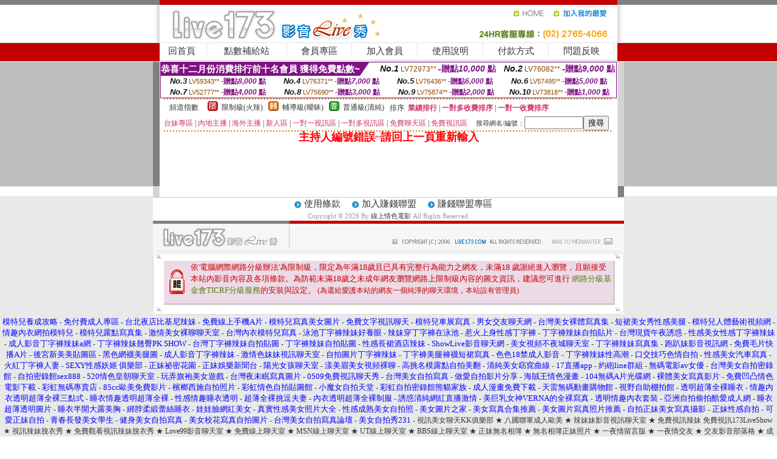

--- FILE ---
content_type: text/html; charset=Big5
request_url: http://x475.nr5o.com/?PUT=a_show&AID=216055&FID=1472932&R2=&CHANNEL=
body_size: 12925
content:
<html><head><title>線上情色電影</title><meta http-equiv=content-type content="text/html; charset=big5">
<meta name="Keywords" content="">
<meta name="description" content="">

<style type="text/css"><!--
.SS {font-size: 10px;line-height: 14px;}
.S {font-size: 11px;line-height: 16px;}
.M {font-size: 13px;line-height: 18px;}
.L {font-size: 15px;line-height: 20px;}
.LL {font-size: 17px;line-height: 22px;}
.LLL {font-size: 21px;line-height: 28px;}




body {
        font-size: 12px;
        height: 16px;
}


A:link { COLOR: #333333; TEXT-DECORATION: none }
A:active { COLOR: #333333; TEXT-DECORATION: none }
A:visited { COLOR: #333333; TEXT-DECORATION: none }
A:hover { COLOR: #CC0000; TEXT-DECORATION: underline }
.ainput { 
	font-size: 10pt;
	height: 22px;
	MARGIN-TOP: 2px;
	MARGIN-BOTTOM: 0px
}
select { 
	font-size: 9pt;
	height: 19px;
}
textarea { 
	font-size: 9pt;
	color: #666666;
}
td {
	font-size: 9pt;
	color: #333333;
	LETTER-SPACING: 0em;
	LINE-HEIGHT: 1.5em;
}
.style1 {
	color: #0074CE;
	font-family: Arial;
	font-weight: bold;
}
.style2 {
	font-family: Arial;
	font-weight: bold;
	color: #C40000;
}
.style3 {
	font-size: 12px;
	font-style: normal;
	LINE-HEIGHT: 1.6em;
	color: #C40000;
}
.style4 {
	font-size: 9pt;
	font-style: normal;
	LINE-HEIGHT: 1.6em;
	color: #E90080;
}
.style5 {
	font-size: 9pt;
	font-style: normal;
	LINE-HEIGHT: 1.6em;
	color: #FF8000;
}
.Table_f1 {
	font-size: 9pt;
	font-style: normal;
	LINE-HEIGHT: 1.5em;
	color: #E90080;
}
.Table_f2 {
	font-size: 9pt;
	font-style: normal;
	LINE-HEIGHT: 1.5em;
	color: #0074CE;
}
.Table_f3 {
	font-size: 9pt;
	font-style: normal;
	LINE-HEIGHT: 1.5em;
	color: #999999;
}
.Table_f4 {
	font-size: 9pt;
	font-style: normal;
	LINE-HEIGHT: 1.5em;
	color: #597D15;
}
.T11B_r {
	font-size: 11pt;
	font-weight: bold;
	LINE-HEIGHT: 1.6em;
	color: #C40000;
}
.T11B_b {
	font-size: 11pt;
	font-weight: bold;
	LINE-HEIGHT: 1.6em;
	color: #0066CC;
}
.T11B_b1 {
	font-size: 11pt;
	font-weight: bold;
	LINE-HEIGHT: 1.6em;
	color: #003399;
}
.t9 {
	font-size: 9pt;
	font-style: normal;
	LINE-HEIGHT: 1.5em;
	color: #0066CC;
}
.t9b {
	font-size: 10pt;
	font-style: normal;
	font-weight: bold;
	LINE-HEIGHT: 1.6em;
	font-family: Arial;
	color: #0066CC;
}

.t12b {
	font-size: 12pt;
	color: #004040;
	font-style: normal;
	font-weight: bold;
	LINE-HEIGHT: 1.6em;
	font-family: "Times New Roman", "Times", "serif";
}



--></style>
<script language="JavaScript" type="text/JavaScript">
function CHAT_GO(AID,FORMNAME){
document.form1_GO.AID.value=AID;
document.form1_GO.ROOM.value=AID;
document.form1_GO.MID.value=10000;
if(FORMNAME.uname.value=="" || FORMNAME.uname.value.indexOf("請輸入")!=-1)    {
  alert("請輸入暱稱");
  FORMNAME.uname.focus();
}else{
  var AWidth = screen.width-20;
  var AHeight = screen.height-80;
  if( document.all || document.layers ){
  utchat10000=window.open("","utchat10000","width="+AWidth+",height="+AHeight+",resizable=yes,toolbar=no,location=no,directories=no,status=no,menubar=no,copyhistory=no,top=0,left=0");
  }else{
  utchat10000=window.open("","utchat10000","width="+AWidth+",height="+AHeight+",resizable=yes,toolbar=no,location=no,directories=no,status=no,menubar=no,copyhistory=no,top=0,left=0");
  }
  document.form1_GO.uname.value=FORMNAME.uname.value;
  document.form1_GO.sex.value=FORMNAME.sex.value;
  document.form1_GO.submit();
}
}


function CHAT_GO123(AID){
  document.form1_GO.AID.value=AID;
  document.form1_GO.ROOM.value=AID;
  document.form1_GO.MID.value=10000;
  if(document.form1_GO.uname.value=="")    {
    alert("請輸入暱稱");
  }else{
    var AWidth = screen.width-20;
    var AHeight = screen.height-80;
    if( document.all || document.layers ){
    utchat10000=window.open("","utchat10000","width="+AWidth+",height="+AHeight+",resizable=yes,toolbar=no,location=no,directories=no,status=no,menubar=no,copyhistory=no,top=0,left=0");
    }else{
    utchat10000=window.open("","utchat10000","width="+AWidth+",height="+AHeight+",resizable=yes,toolbar=no,location=no,directories=no,status=no,menubar=no,copyhistory=no,top=0,left=0");
    }
    document.form1_GO.submit();
  }
}

function MM_swapImgRestore() { //v3.0
  var i,x,a=document.MM_sr; for(i=0;a&&i<a.length&&(x=a[i])&&x.oSrc;i++) x.src=x.oSrc;
}

function MM_preloadImages() { //v3.0
  var d=document; if(d.images){ if(!d.MM_p) d.MM_p=new Array();
    var i,j=d.MM_p.length,a=MM_preloadImages.arguments; for(i=0; i<a.length; i++)
    if (a[i].indexOf("#")!=0){ d.MM_p[j]=new Image; d.MM_p[j++].src=a[i];}}
}

function MM_findObj(n, d) { //v4.01
  var p,i,x;  if(!d) d=document; if((p=n.indexOf("?"))>0&&parent.frames.length) {
    d=parent.frames[n.substring(p+1)].document; n=n.substring(0,p);}
  if(!(x=d[n])&&d.all) x=d.all[n]; for (i=0;!x&&i<d.forms.length;i++) x=d.forms[i][n];
  for(i=0;!x&&d.layers&&i<d.layers.length;i++) x=MM_findObj(n,d.layers[i].document);
  if(!x && d.getElementById) x=d.getElementById(n); return x;
}

function MM_swapImage() { //v3.0
  var i,j=0,x,a=MM_swapImage.arguments; document.MM_sr=new Array; for(i=0;i<(a.length-2);i+=3)
   if ((x=MM_findObj(a[i]))!=null){document.MM_sr[j++]=x; if(!x.oSrc) x.oSrc=x.src; x.src=a[i+2];}
}
//-->
</script>


</head>
<!--body topMargin=0 marginheight=0 marginwidth=0 BACKGROUND='/images_live173/bg.gif'-->
<table width='776' border='0' align='center' cellpadding='0' cellspacing='0'><tr><td width='11' valign='top' background='images_live173/Tab_L2.gif'><img src='images_live173/Tab_L1.gif' width='11' height='325'></td><td width='754' align='center' valign='top' bgcolor='#FFFFFF'><body topMargin=0 marginheight=0 marginwidth=0 BACKGROUND='/images_live173/bg.gif'><table width='754' border='0' cellspacing='0' cellpadding='0'><tr><td height='8' bgcolor='#C40000'><img src='/images_live173//sx.gif' width='1' height='1'></td></tr>
<tr><td height='62'><table width='754' border='0' cellspacing='0' cellpadding='0'>
<tr><td width='365'><img src='/images_live173//logo.gif' width='365' height='62'></td>
<td width='389'><table width='389' border='0' cellspacing='0' cellpadding='0'>
<tr><td height='27' align='right'><a href='http://x475.nr5o.com/?FID=1472932' target='_top'><img src='/images_live173//home.gif' width='66' height='27' border='0'></a><a href="javascript:window.external.AddFavorite ('http://x475.nr5o.com/?FID=1472932','Live173影音Live秀')"><img src='/images_live173//myfavorites.gif' width='108' height='27' border='0'></a></td></tr><tr><td height='35' align='right'><img src='/images_live173//tel.gif' width='389' height='35'></td></tr></table></td></tr></table></td></tr></table><table width='754' border='0' cellspacing='0' cellpadding='0'><tr>
<td height='1' bgcolor='#E1E1E1'><img src='images_live173/sx.gif' width='1' height='1'></td></tr>
<tr><td height='27' valign='top' bgcolor='#FFFFFF'><table width='754' height='27' border='0' cellpadding='0' cellspacing='0' CLASS=L><tr align='center'><td CLASS=L><a href='./?FID=1472932'>回首頁</A></td><td width='11'  CLASS=L><img src='images_live173/menuline.gif' width='11' height='27'></td><td CLASS=L><a href='/PAY1/?UID=&FID=1472932' TARGET='_blank'>點數補給站</A></td><td width='11'  CLASS=L><img src='images_live173/menuline.gif' width='11' height='27'></td><td CLASS=L><a href='./?PUT=up&FID=1472932' target='_top'>會員專區</span></A></td><td width='11'  CLASS=L><img src='images_live173/menuline.gif' width='11' height='27'></td><td CLASS=L><a href='./?PUT=up_reg&s=0&FID=1472932' target='_top'>加入會員</span></A></td><td width='11'><img src='images_live173/menuline.gif' width='11' height='27'></td><td  CLASS=L><a href='./?PUT=faq&FID=1472932'>使用說明</span></A></td><td width='11'><img src='images_live173/menuline.gif' width='11' height='27'></td><td  CLASS=L><a href='./?PUT=pay_doc1&FID=1472932'>付款方式</span></A></td><td width='11'><img src='images_live173/menuline.gif' width='11' height='27'></td><td  CLASS=L><a href='./?PUT=mailbox&FID=1472932'>問題反映</A></td><td width='11'><img src='images_live173/menuline.gif' width='11' height='27'></td><td  CLASS=L></td></tr></table></td></tr></table><table width='754' border='0' cellspacing='0' cellpadding='0'><tr><td height='4' bgcolor='#E9E9E9'><img src='images_live173/sx.gif' width='1' height='1'></td></tr></table><table border='0' cellspacing='0' cellpadding='0' ALIGN='CENTER' bgcolor='#FFFFFF' width='750'><tr><td><div style="margin:0 auto;width: 750px;border:1px solid #7f1184; font-family:Helvetica, Arial, 微軟正黑體 ,sans-serif;font-size: 12px; background-color: #ffffff">
 <table border="0" cellpadding="0" cellspacing="0" width="100%">
        <tr>
          <td align="left" valign="top">
            <table border="0" cellpadding="0" cellspacing="0" height="22">
              <tr>
                <td bgcolor="#7f1184"><b style="color:#FFFFFF;font-size:15px"> 恭喜十二月份消費排行前十名會員 獲得免費點數~</b></td>
                <td width="15">
                  <div style="border-style: solid;border-width: 22px 15px 0 0;border-color: #7e1184 transparent transparent transparent;"></div>
                </td>
              </tr>
            </table>
          </td>
          <td align="left">
            <b style="color:#111111;font-size:14px"><em>No.1</em></b>&nbsp;<span style="color:#8c4600;font-size:12px">LV72973**</span>
            <b style="color:#7f1184;font-size:14px"> -贈點<em>10,000</em> 點</b>
          </td>
          <td align="center" width="25%">
            <b style="color:#111111;font-size:14px"><em>No.2</em></b>&nbsp;<span style="color:#8c4600;font-size:12px">LV76082**</span>
            <b style="color:#7f1184;font-size:14px"> -贈點<em>9,000</em> 點</b>
          </td>
        </tr>
      </table>
      <table border="0" cellpadding="0" cellspacing="0" width="100%">
        <tr>
          <td align="center" width="25%">
            <b style="color:#111111;font-size:13px"><em>No.3</em></b>&nbsp;<span style="color:#8c4600;font-size:11px">LV59343**</span>
            <b style="color:#7f1184;font-size:12px"> -贈點<em>8,000</em> 點</b>
          </td>
          <td align="center" width="25%">
            <b style="color:#111111;font-size:13px"><em>No.4</em></b>&nbsp;<span style="color:#8c4600;font-size:11px">LV76371**</span>
            <b style="color:#7f1184;font-size:12px"> -贈點<em>7,000</em> 點</b>
          </td>
          <td align="center" width="25%">
            <b style="color:#111111;font-size:13px"><em>No.5</em></b>&nbsp;<span style="color:#8c4600;font-size:11px">LV76436**</span>
            <b style="color:#7f1184;font-size:12px"> -贈點<em>6,000</em> 點</b>
          </td>
          <td align="center">
            <b style="color:#111111;font-size:13px"><em>No.6</em></b>&nbsp;<span style="color:#8c4600;font-size:11px">LV57495**</span>
            <b style="color:#7f1184;font-size:12px"> -贈點<em>5,000</em> 點</b>
          </td>
        </tr>
      </table>
      <table border="0" cellpadding="0" cellspacing="0" width="100%">
        <tr>
          <td align="center" width="25%">
            <b style="color:#111111;font-size:13px"><em>No.7</em></b>&nbsp;<span style="color:#8c4600;font-size:11px">LV52777**</span>
            <b style="color:#7f1184;font-size:12px"> -贈點<em>4,000</em> 點</b>
          </td>
          <td align="center" width="25%">
            <b style="color:#111111;font-size:13px"><em>No.8</em></b>&nbsp;<span style="color:#8c4600;font-size:11px">LV75690**</span>
            <b style="color:#7f1184;font-size:12px"> -贈點<em>3,000</em> 點</b>
          </td>
          <td align="center" width="25%">
            <b style="color:#111111;font-size:13px"><em>No.9</em></b>&nbsp;<span style="color:#8c4600;font-size:11px">LV75874**</span>
            <b style="color:#7f1184;font-size:12px"> -贈點<em>2,000</em> 點</b>
          </td>
          <td align="center" width="25%">
            <b style="color:#111111;font-size:13px"><em>No.10</em></b>&nbsp;<span style="color:#8c4600;font-size:11px">LV73818**</span>
            <b style="color:#7f1184;font-size:12px"> -贈點<em>1,000</em> 點</b>
          </td>
        </tr>
      </table>
    </div>
</td></tr></table><table width='740' height='25' border='0' cellpadding='0' cellspacing='0' bgcolor='#FFFFFF' ALIGN=CENTER CLASS=S><tr> <td height='2' background='img/dot.gif'><img src='img/dot.gif' width='5' height='2'></td></tr><tr><td><table border='0' cellpadding='0' cellspacing='3' CLASS='M'><tr><td>&nbsp;&nbsp;頻道指數&nbsp;&nbsp;</TD><TD CLASS='M'>&nbsp;&nbsp;<A HREF='./index.phtml?PUT=A_SORT&SORT=R41&FID=1472932'><img src='/images/slevel1.gif' width='17' height='16' BORDER='0' TITLE='節目等級為限制級適合年齡滿21歲之成人進入'></A></TD><TD>&nbsp;<A HREF='./index.phtml?PUT=A_SORT&SORT=R41&FID=1472932'>限制級(火辣)</A></TD><TD>&nbsp;&nbsp;<A HREF='./index.phtml?PUT=A_SORT&SORT=R42&FID=1472932'><img src='/images/slevel2.gif' width='17' height='16' BORDER='0' TITLE='節目等級為輔導級適合年齡滿18歲之成人進入'></A></TD><TD>&nbsp;<A HREF='./index.phtml?PUT=A_SORT&SORT=R42&FID=1472932'>輔導級(曖昧)</A></TD><TD>&nbsp;&nbsp;<A HREF='./index.phtml?PUT=A_SORT&SORT=R40&FID=1472932'><img src='/images/slevel0.gif' width='17' height='16' BORDER='0' TITLE='節目等級為普通級適合所有年齡層進入'></A></TD><TD>&nbsp;<A HREF='./index.phtml?PUT=A_SORT&SORT=R40&FID=1472932'>普通級(清純)</A></TD><TD><table width='100%' height='20' border='0' cellpadding='0' cellspacing='0' CLASS='S'><tr><td valign='bottom'>&nbsp;&nbsp;排序&nbsp;&nbsp;<strong><a href='./index.phtml?PUT=A_SORT&SORT=N&ON=&FID=1472932'><font color='#CC3366'>業績排行</font></a></strong>&nbsp;|&nbsp;<strong><a href='./index.phtml?PUT=A_SORT&SORT=R6&FID=1472932'><font color='#CC3366'>一對多收費排序</font></a></strong>&nbsp;|&nbsp;<strong><a href='./index.phtml?PUT=A_SORT&SORT=R7&FID=1472932'><font color='#CC3366'>一對一收費排序</font></a></strong></font></div></td></tr></table></td></tr></table><table width='100%' height='20' border='0' cellpadding='0' cellspacing='0'><tr><td><a href='./index.phtml?PUT=A_SORT&SORT=TW&FID=1472932'><font color='#CC3366'>台妹專區</font></a>&nbsp;|&nbsp;<a href='./index.phtml?PUT=A_SORT&SORT=CN&FID=1472932'><font color='#CC3366'>內地主播</font></a>&nbsp;|&nbsp;<a href='./index.phtml?PUT=A_SORT&SORT=GLOBAL&FID=1472932'><font color='#CC3366'>海外主播</font></a>&nbsp;|&nbsp;<a href='./index.phtml?PUT=A_SORT&SORT=NEW&FID=1472932'><font color='#CC3366'>新人區</font></a></strong>&nbsp;|&nbsp;<a href='./index.phtml?PUT=A_SORT&SORT=R52&FID=1472932'><font color='#CC3366'>一對一視訊區</font></a></strong>&nbsp;|&nbsp;<a href='./index.phtml?PUT=A_SORT&SORT=R54&FID=1472932'><font color='#CC3366'>一對多視訊區</font></a></strong>&nbsp;|&nbsp;<a href='./index.phtml?PUT=A_SORT&SORT=R51&FID=1472932'><font color='#CC3366'>免費聊天區</font></a></strong>&nbsp;|&nbsp;<a href='./index.phtml?PUT=A_SORT&SORT=R53&FID=1472932'><font color='#CC3366'>免費視訊區</font></a></strong></font></div></TD><TD><table border='0' cellspacing='0' bgcolor='#FFFFFF' cellpadding='0'><form name='SEARCHFORM123' action='./index.phtml' align=center method=POST><input type=hidden name='PUT' value='a_show'><input type=hidden name='FID' value='1472932'><TR><TD class='S'>搜尋網名/編號：<input type='text' name='KEY_STR' size='10' VALUE=''><input type='SUBMIT' value='搜尋' name='B2'></td></tr></FORM></table></TD></tr></table><tr> <td height='2' background='img/dot.gif'><img src='img/dot.gif' width='5' height='2'></td></tr></td></tr></table><table width='750' border='0' cellspacing='0' cellpadding='0' ALIGN=CENTER BGCOLOR='#FFFFFF'><TR><TD><CENTER>
<SCRIPT language='JavaScript'>
function CHECK_SEARCH_KEY(FORMNAME){
  var error;
  if (FORMNAME.KEY_STR.value.length<2){
    alert('您輸入的搜尋字串必需多於 2 字元!!');
    FORMNAME.KEY_STR.focus();
    return false;
  }
  return true;
}
</SCRIPT>
<FONT COLOR='RED'><H2>主持人編號錯誤~請回上一頁重新輸入</H2></FONT></td></tr></table></td><td width='11' valign='top' background='images_live173/Tab_R2.gif'><img src='images_live173/Tab_R1.gif' width='11' height='325'></td></tr></table><table width='776' border='0' align='center' cellpadding='0' cellspacing='0' CLASS='M'>
<tr><td height='1' bgcolor='#CDCDCD'><img src='/images_live173/sx.gif' width='1' height='1'></td>
</tr><tr><td height='25' align='center' bgcolor='#FFFFFF'>　<img src='/images_live173/icon_01.gif' width='20' height='20' align='absmiddle'><a href='./?PUT=tos&FID=1472932'><FONT CLASS='L'>使用條款</A>　<img src='/images_live173/icon_01.gif' width='20' height='20' align='absmiddle'><A href='./?PUT=aweb_reg&FID=1472932'>加入賺錢聯盟</A>　<img src='/images_live173/icon_01.gif' width='20' height='20' align='absmiddle'><A href='./?PUT=aweb_logon&FID=1472932'>賺錢聯盟專區</A></FONT>
<BR>
<FONT COLOR=999999 CLASS=S>
Copyright &copy; 2026 By <a href='http://x475.nr5o.com'>線上情色電影</a> All Rights Reserved.</FONT>
</td></tr>
<tr><td height='50' bgcolor='#F6F6F6'><table width='776' height='50' border='0' cellpadding='0' cellspacing='0'>
<tr><td width='225'><img src='/images_live173/bottom_logo.gif' width='225' height='50'></td>
<td width='551' align='right' background='/images_live173/bottom_bg.gif'><table height='35' border='0' cellpadding='0' cellspacing='0'>
<tr><td width='268' valign='bottom'><img src='/images_live173/bottom_copy.gif' width='268' height='16'></td>
<td width='122' valign='bottom'><img src='/images_live173/bottom_mail.gif' width='122' height='16' border='0'></td></tr>
</table></td></tr></table>
</td></tr></table>
<table width='776' border='0' align='center' cellpadding='0' cellspacing='0'><tr>
<td><img src='/secure/18-01.gif' width='18' height='16'></td>
<td background='/secure/18-01a.gif'><img src='/secure/18-01a.gif' width='18' height='16'></td>
<td><img src='/secure/18-02.gif' width='18' height='16'></td></tr>
<tr><td background='/secure/18-02b.gif'>&nbsp;</td><td>

<TABLE cellSpacing=0 cellPadding=1 width='100%' border=0 ALIGN=CENTER><TBODY><TR align=left>
<TD width=38 height='70' align=middle bgcolor='#EDDAE7'><img src='/secure/18.gif' width='25' hspace='8' vspace='5'></TD>
<TD vAlign=top bgcolor='#EDDAE7' class=style3><font size='2'>
依'電腦網際網路分級辦法'為限制級，限定為年滿<font face='Arial, Helvetica, sans-serif'>18</font>歲且已具有完整行為能力之網友，未滿<font face='Arial, Helvetica, sans-serif'>18</font>
歲謝絕進入瀏覽，且願接受本站內影音內容及各項條款。為防範未滿<font face='Arial, Helvetica, sans-serif'>18</font>歲之未成年網友瀏覽網路上限制級內容的圖文資訊，建議您可進行
<A href='http://www.ticrf.org.tw/' target=_blank>
<FONT color=#597d15>網路分級基金會TICRF分級服務</FONT></A>的安裝與設定。</font>
(為還給愛護本站的網友一個純淨的聊天環境，本站設有管理員)
</TD>
</TR></TBODY></TABLE>

</td><td background='/secure/18-02a.gif'>&nbsp;</td></tr>
<tr><td><img src='/secure/18-03.gif' width='18' height='19'></td>
<td background='/secure/18-03a.gif'>&nbsp;</td>
<td><img src='/secure/18-04.gif' width='18' height='19'></td>
</tr></table><TABLE ALIGN='CENTER'><TR><TD><CENTER><a href=http://x701.7e3c.com/ target="_blank"><font size="2" color=#0000ff>模特兒養成攻略</font></a> -
<a href=http://x702.7e3c.com/ target="_blank"><font size="2" color=#0000ff>免付費成人專區</font></a> -
<a href=http://x703.7e3c.com/ target="_blank"><font size="2" color=#0000ff>台北夜店比基尼辣妹</font></a> -
<a href=http://x704.7e3c.com/ target="_blank"><font size="2" color=#0000ff>免費線上手機A片</font></a> -
<a href=http://x705.7e3c.com/ target="_blank"><font size="2" color=#0000ff>模特兒寫真美女圖片</font></a> -
<a href=http://x706.7e3c.com/ target="_blank"><font size="2" color=#0000ff>免費文字視訊聊天</font></a> -
<a href=http://x707.7e3c.com/ target="_blank"><font size="2" color=#0000ff>模特兒車展寫真</font></a> -
<a href=http://x708.7e3c.com/ target="_blank"><font size="2" color=#0000ff>男女交友聊天網</font></a> -
<a href=http://x709.7e3c.com/ target="_blank"><font size="2" color=#0000ff>台灣美女裸體寫真集</font></a> -
<a href=http://x710.7e3c.com/ target="_blank"><font size="2" color=#0000ff>短裙美女秀性感美腿</font></a> -
<a href=http://x711.7e3c.com/ target="_blank"><font size="2" color=#0000ff>模特兒人體藝術視頻網</font></a> -
<a href=http://x712.7e3c.com/ target="_blank"><font size="2" color=#0000ff>情趣內衣網拍模特兒</font></a> -
<a href=http://x713.7e3c.com/ target="_blank"><font size="2" color=#0000ff>模特兒露點寫真集</font></a> -
<a href=http://x714.7e3c.com/ target="_blank"><font size="2" color=#0000ff>激情美女裸聊聊天室</font></a> -
<a href=http://x715.7e3c.com/ target="_blank"><font size="2" color=#0000ff>台灣內衣模特兒寫真</font></a> -
<a href=http://x716.7e3c.com/ target="_blank"><font size="2" color=#0000ff>泳池丁字褲辣妹好養眼</font></a> -
<a href=http://x717.7e3c.com/ target="_blank"><font size="2" color=#0000ff>辣妹穿丁字褲在泳池</font></a> -
<a href=http://x718.7e3c.com/ target="_blank"><font size="2" color=#0000ff>惹火上身性感丁字褲</font></a> -
<a href=http://x719.7e3c.com/ target="_blank"><font size="2" color=#0000ff>丁字褲辣妹自拍貼片</font></a> -
<a href=http://x720.7e3c.com/ target="_blank"><font size="2" color=#0000ff>台灣現貨午夜誘惑</font></a> -
<a href=http://x721.7e3c.com/ target="_blank"><font size="2" color=#0000ff>性感美女性感丁字褲辣妹</font></a> -
<a href=http://x722.7e3c.com/ target="_blank"><font size="2" color=#0000ff>成人影音丁字褲辣妹a網</font></a> -
<a href=http://x723.7e3c.com/ target="_blank"><font size="2" color=#0000ff>丁字褲辣妹翹臀PK SHOW</font></a> -
<a href=http://x724.7e3c.com/ target="_blank"><font size="2" color=#0000ff>台灣丁字褲辣妹自拍貼圖</font></a> -
<a href=http://x725.7e3c.com/ target="_blank"><font size="2" color=#0000ff>丁字褲辣妹自拍貼圖</font></a> -
<a href=http://x726.7e3c.com/ target="_blank"><font size="2" color=#0000ff>性感長裙酒店辣妹</font></a> -
<a href=http://x727.7e3c.com/ target="_blank"><font size="2" color=#0000ff>ShowLive影音聊天網</font></a> -
<a href=http://x728.7e3c.com/ target="_blank"><font size="2" color=#0000ff>美女視頻不夜城聊天室</font></a> -
<a href=http://x729.7e3c.com/ target="_blank"><font size="2" color=#0000ff>丁字褲辣妹寫真集</font></a> -
<a href=http://x730.7e3c.com/ target="_blank"><font size="2" color=#0000ff>跑趴妹影音視訊網</font></a> -
<a href=http://x731.7e3c.com/ target="_blank"><font size="2" color=#0000ff>免費毛片快播A片</font></a> -
<a href=http://x732.7e3c.com/ target="_blank"><font size="2" color=#0000ff>後宮新美美貼圖區</font></a> -
<a href=http://x733.7e3c.com/ target="_blank"><font size="2" color=#0000ff>黑色網襪美腿圖</font></a> -
<a href=http://x734.7e3c.com/ target="_blank"><font size="2" color=#0000ff>成人影音丁字褲辣妹</font></a> -
<a href=http://x735.7e3c.com/ target="_blank"><font size="2" color=#0000ff>激情色妹妹視訊聊天室</font></a> -
<a href=http://x736.7e3c.com/ target="_blank"><font size="2" color=#0000ff>自拍圖片丁字褲辣妹</font></a> -
<a href=http://x737.7e3c.com/ target="_blank"><font size="2" color=#0000ff>丁字褲美腿褲襪短裙寫真</font></a> -
<a href=http://x738.7e3c.com/ target="_blank"><font size="2" color=#0000ff>色色18禁成人影音</font></a> -
<a href=http://x739.7e3c.com/ target="_blank"><font size="2" color=#0000ff>丁字褲辣妹性高潮</font></a> -
<a href=http://x740.7e3c.com/ target="_blank"><font size="2" color=#0000ff>口交技巧色情自拍</font></a> -
<a href=http://x741.7e3c.com/ target="_blank"><font size="2" color=#0000ff>性感美女汽車寫真</font></a> -
<a href=http://x742.7e3c.com/ target="_blank"><font size="2" color=#0000ff>火紅丁字褲人妻</font></a> -
<a href=http://x743.7e3c.com/ target="_blank"><font size="2" color=#0000ff>SEXY性感妖姬 俱樂部</font></a> -
<a href=http://x744.7e3c.com/ target="_blank"><font size="2" color=#0000ff>正妹祕密花園</font></a> -
<a href=http://x745.7e3c.com/ target="_blank"><font size="2" color=#0000ff>正妹娛樂新聞台</font></a> -
<a href=http://x746.7e3c.com/ target="_blank"><font size="2" color=#0000ff>陽光女孩聊天室</font></a> -
<a href=http://x747.7e3c.com/ target="_blank"><font size="2" color=#0000ff>漾美眉美女視頻裸聊</font></a> -
<a href=http://x748.7e3c.com/ target="_blank"><font size="2" color=#0000ff>高挑名模露點自拍美翻</font></a> -
<a href=http://x749.7e3c.com/ target="_blank"><font size="2" color=#0000ff>清純美女窈窕曲線</font></a> -
<a href=http://x750.7e3c.com/ target="_blank"><font size="2" color=#0000ff>17直播app</font></a> -
<a href=http://x751.7e3c.com/ target="_blank"><font size="2" color=#0000ff>約砲line群組</font></a> -
<a href=http://x752.7e3c.com/ target="_blank"><font size="2" color=#0000ff>無碼電影av女優</font></a> -
<a href=http://x753.7e3c.com/ target="_blank"><font size="2" color=#0000ff>台灣美女自拍密錄館</font></a> -
<a href=http://x754.7e3c.com/ target="_blank"><font size="2" color=#0000ff>自拍密錄館sex888</font></a> -
<a href=http://x755.7e3c.com/ target="_blank"><font size="2" color=#0000ff>520情色皇朝聊天室</font></a> -
<a href=http://x756.7e3c.com/ target="_blank"><font size="2" color=#0000ff>玩弄旗袍美女遊戲</font></a> -
<a href=http://x757.7e3c.com/ target="_blank"><font size="2" color=#0000ff>台灣夜未眠寫真圖片</font></a> -
<a href=http://x758.7e3c.com/ target="_blank"><font size="2" color=#0000ff>0509免費視訊聊天秀</font></a> -
<a href=http://x759.7e3c.com/ target="_blank"><font size="2" color=#0000ff>台灣美女自拍寫真</font></a> -
<a href=http://x760.7e3c.com/ target="_blank"><font size="2" color=#0000ff>做愛自拍影片分享</font></a> -
<a href=http://x761.7e3c.com/ target="_blank"><font size="2" color=#0000ff>海賊王情色漫畫</font></a> -
<a href=http://x762.7e3c.com/ target="_blank"><font size="2" color=#0000ff>104無碼A片光碟網</font></a> -
<a href=http://x763.7e3c.com/ target="_blank"><font size="2" color=#0000ff>裸體美女寫真影片</font></a> -
<a href=http://x764.7e3c.com/ target="_blank"><font size="2" color=#0000ff>免費凹凸情色電影下載</font></a> -
<a href=http://x765.7e3c.com/ target="_blank"><font size="2" color=#0000ff>彩虹無碼專賣店</font></a> -
<a href=http://x766.7e3c.com/ target="_blank"><font size="2" color=#0000ff>85cc歐美免費影片</font></a> -
<a href=http://x767.7e3c.com/ target="_blank"><font size="2" color=#0000ff>檳榔西施自拍照片</font></a> -
<a href=http://x768.7e3c.com/ target="_blank"><font size="2" color=#0000ff>彩虹情色自拍貼圖館</font></a> -
<a href=http://x769.7e3c.com/ target="_blank"><font size="2" color=#0000ff>小魔女自拍天堂</font></a> -
<a href=http://x770.7e3c.com/ target="_blank"><font size="2" color=#0000ff>彩虹自拍密錄館熊貓家族</font></a> -
<a href=http://x771.7e3c.com/ target="_blank"><font size="2" color=#0000ff>成人漫畫免費下載</font></a> -
<a href=http://x772.7e3c.com/ target="_blank"><font size="2" color=#0000ff>天雷無碼動畫購物館</font></a> -
<a href=http://x773.7e3c.com/ target="_blank"><font size="2" color=#0000ff>視野自助棚拍館</font></a> -
<a href=http://x774.7e3c.com/ target="_blank"><font size="2" color=#0000ff>透明超薄全裸睡衣</font></a> -
<a href=http://x775.7e3c.com/ target="_blank"><font size="2" color=#0000ff>情趣內衣透明超薄全裸三點式</font></a> -
<a href=http://x776.7e3c.com/ target="_blank"><font size="2" color=#0000ff>睡衣情趣透明超薄全裸</font></a> -
<a href=http://x777.7e3c.com/ target="_blank"><font size="2" color=#0000ff>性感情趣睡衣透明</font></a> -
<a href=http://x778.7e3c.com/ target="_blank"><font size="2" color=#0000ff>超薄全裸挑逗夫妻</font></a> -
<a href=http://x779.7e3c.com/ target="_blank"><font size="2" color=#0000ff>內衣透明超薄全裸制服</font></a> -
<a href=http://x780.7e3c.com/ target="_blank"><font size="2" color=#0000ff>誘惑清純網紅直播激情</font></a> -
<a href=http://x781.7e3c.com/ target="_blank"><font size="2" color=#0000ff>美巨乳女神VERNA的全裸寫真</font></a> -
<a href=http://x782.7e3c.com/ target="_blank"><font size="2" color=#0000ff>透明情趣內衣套裝</font></a> -
<a href=http://x783.7e3c.com/ target="_blank"><font size="2" color=#0000ff>亞洲自拍偷拍酷愛成人網</font></a> -
<a href=http://x784.7e3c.com/ target="_blank"><font size="2" color=#0000ff>睡衣超薄透明圖片</font></a> -
<a href=http://x785.7e3c.com/ target="_blank"><font size="2" color=#0000ff>睡衣半開大露美胸</font></a> -
<a href=http://x786.7e3c.com/ target="_blank"><font size="2" color=#0000ff>綁脖柔緞蕾絲睡衣</font></a> -
<a href=http://x787.7e3c.com/ target="_blank"><font size="2" color=#0000ff>娃娃臉網紅美女</font></a> -
<a href=http://x788.7e3c.com/ target="_blank"><font size="2" color=#0000ff>真實性感美女照片大全</font></a> -
<a href=http://x789.7e3c.com/ target="_blank"><font size="2" color=#0000ff>性感成熟美女自拍照</font></a> -
<a href=http://x790.7e3c.com/ target="_blank"><font size="2" color=#0000ff>美女圖片之家</font></a> -
<a href=http://x791.7e3c.com/ target="_blank"><font size="2" color=#0000ff>美女寫真合集推薦</font></a> -
<a href=http://x792.7e3c.com/ target="_blank"><font size="2" color=#0000ff>美女圖片寫真照片推薦</font></a> -
<a href=http://x793.7e3c.com/ target="_blank"><font size="2" color=#0000ff>自拍正妹美女寫真攝影</font></a> -
<a href=http://x794.7e3c.com/ target="_blank"><font size="2" color=#0000ff>正妹性感自拍</font></a> -
<a href=http://x795.7e3c.com/ target="_blank"><font size="2" color=#0000ff>可愛正妹自拍</font></a> -
<a href=http://x796.7e3c.com/ target="_blank"><font size="2" color=#0000ff>青春長發美女學生</font></a> -
<a href=http://x797.7e3c.com/ target="_blank"><font size="2" color=#0000ff>健身美女自拍寫真</font></a> -
<a href=http://x798.7e3c.com/ target="_blank"><font size="2" color=#0000ff>美女校花寫真自拍圖片</font></a> -
<a href=http://x799.7e3c.com/ target="_blank"><font size="2" color=#0000ff>台灣美女自拍寫真論壇</font></a> -
<a href=http://x800.7e3c.com/ target="_blank"><font size="2" color=#0000ff>美女自拍秀231</font></a> -
<a href=http://x201.1id3.com/ target="_blank">視訊美女聊天KK俱樂部</a> ★ 
<a href=http://x202.1id3.com/ target="_blank">八國聯軍成人歐美</a> ★ 
<a href=http://x203.1id3.com/ target="_blank">辣妹妹影音視訊聊天室</a> ★ 
<a href=http://x204.1id3.com/ target="_blank">免費視訊辣妹</a> 
<a href=http://x205.1id3.com/ target="_blank">免費視訊173LiveShow</a> ★ 
<a href=http://x206.1id3.com/ target="_blank">視訊辣妹脫衣秀</a> ★ 
<a href=http://x207.1id3.com/ target="_blank">免費觀看視訊辣妹脫衣秀</a> ★ 
<a href=http://x208.1id3.com/ target="_blank">Love99影音聊天室</a> ★ 
<a href=http://x209.1id3.com/ target="_blank">免費線上聊天室</a> ★ 
<a href=http://x210.1id3.com/ target="_blank">MSN線上聊天室</a> ★
<a href=http://x211.1id3.com/ target="_blank">UT線上聊天室</a> ★ 
<a href=http://x212.1id3.com/ target="_blank">BBS線上聊天室</a> ★ 
<a href=http://x213.1id3.com/ target="_blank">正妹無名相簿</a> ★ 
<a href=http://x214.1id3.com/ target="_blank">無名相簿正妹照片</a> ★ 
<a href=http://x215.1id3.com/ target="_blank">一夜情留言版</a> ★ 
<a href=http://x216.1id3.com/ target="_blank">一夜情交友</a> ★ 
<a href=http://x217.1id3.com/ target="_blank">交友影音部落格</a> ★ 
<a href=http://x218.1id3.com/ target="_blank">成人影音部落格</a> ★ 
<a href=http://x219.1id3.com/ target="_blank">影音視訊部落格</a> ★ 
<a href=http://x220.1id3.com/ target="_blank">影音免費聊天室</a> ★ 
<a href=http://x221.1id3.com/ target="_blank">一夜情成人聊天室</a> ★ 
<a href=http://x222.1id3.com/ target="_blank">情色免費聊天室</a> ★ 
<a href=http://x223.1id3.com/ target="_blank">成人免費聊天室</a> ★ 
<a href=http://x224.1id3.com/ target="_blank">UT影音聊天室</a> ★ 
<a href=http://x225.1id3.com/ target="_blank">176影音聊天室</a> ★ 
<a href=http://x226.1id3.com/ target="_blank">KK影音聊天室</a> ★ 
<a href=http://x227.1id3.com/ target="_blank">S383影音聊天室</a> ★ 
<a href=http://x228.1id3.com/ target="_blank">UTHOME影音聊天室</a> ★ 
<a href=http://x229.1id3.com/ target="_blank">免費成人圖片</a> ★ 
<a href=http://x230.1id3.com/ target="_blank">熊貓成人貼片</a> ★ 
<a href=http://x231.1id3.com/ target="_blank">線上交友網</a> ★   
<a href=http://x232.1id3.com/ target="_blank">美女免費貼圖</a> ★ 
<a href=http://x233.1id3.com/ target="_blank">MSN聊天交友</a> ★ 
<a href=http://x234.1id3.com/ target="_blank">免費AV女優下載</a> ★ 
<a href=http://x235.1id3.com/ target="_blank">流行音樂試聽</a> ★ 
<a href=http://x236.1id3.com/ target="_blank">情色貼圖貼片</a> ★ 
<a href=http://x237.1id3.com/ target="_blank">AV女優情色圖片</a> ★ 
<a href=http://x238.1id3.com/ target="_blank">卡通癡電車漢短片</a> ★ 
<a href=http://x239.1id3.com/ target="_blank">金瓶梅情色小站</a> ★ 
<a href=http://x240.1id3.com/ target="_blank">真愛視訊聊天室</a> ★ 
<a href=http://x241.1id3.com/ target="_blank">免費日本成人圖片</a> ★ 
<a href=http://x242.1id3.com/ target="_blank">天馬流行音樂網</a> ★ 
<a href=http://x243.1id3.com/ target="_blank">哈啦免費視訊網</a> ★ 
<a href=http://x244.1id3.com/ target="_blank">洪爺自拍貼圖網</a> ★ 
<a href=http://x245.1id3.com/ target="_blank">UOUO成人影音聊天室</a> ★ 
<a href=http://x246.1id3.com/ target="_blank">成人交友聊天室</a> ★ 
<a href=http://x247.1id3.com/ target="_blank">裸女性器官</a> ★ 
<a href=http://x248.1id3.com/ target="_blank">小高聊天室</a> ★ 
<a href=http://x249.1id3.com/ target="_blank">免費影音聊天</a> ★ 
<a href=http://x250.1id3.com/ target="_blank">免費影音聊天室</a> ★ 
<a href=http://x251.1id3.com/ target="_blank">成人影音下載</a> ★ 
<a href=http://x252.1id3.com/ target="_blank">淫娃免費視訊聊天室</a> ★ 
<a href=http://x253.1id3.com/ target="_blank">免費影音播放軟體下載</a> ★ 
<a href=http://x254.1id3.com/ target="_blank">日本美女成人AV免費</a> ★ 
<a href=http://x255.1id3.com/ target="_blank">OL絲襪美腿圖庫</a> ★ 
<a href=http://x256.1id3.com/ target="_blank">下載免費防毒軟體</a> ★ 
<a href=http://x257.1id3.com/ target="_blank">免費中文防毒軟體</a> ★ 
<a href=http://x258.1id3.com/ target="_blank">免費線上掃毒</a> ★ 
<a href=http://x259.1id3.com/ target="_blank">中壢電音急診室</a> ★ 
<a href=http://x260.1id3.com/ target="_blank">080★6K聊天室</a> ★ 
<a href=http://x261.1id3.com/ target="_blank">視訊相親館</a> ★ 
<a href=http://x262.1id3.com/ target="_blank">東部網友聊天坊</a> ★ 
<a href=http://x263.1id3.com/ target="_blank">同志交友俱樂部</a> ★ 
<a href=http://x264.1id3.com/ target="_blank">愛情廣場聊天聯盟總站</a> ★ 
<a href=http://x265.1id3.com/ target="_blank">拉子女同志聊天室</a> ★ 
<a href=http://x266.1id3.com/ target="_blank">酷兒男同志聊天室</a> ★ 
<a href=http://x267.1id3.com/ target="_blank">柔情聊天網</a> ★ 
<a href=http://x268.1id3.com/ target="_blank">柔情聊天室</a> ★ 
<a href=http://x269.1id3.com/ target="_blank">有間遊戲網</a> ★ 
<a href=http://x270.1id3.com/ target="_blank">天馬音樂網</a> ★ 
<a href=http://x271.1id3.com/ target="_blank">真情夢工廠聊天室</a> ★ 
<a href=http://x272.1id3.com/ target="_blank">戀愛天堂聊天室</a> ★ 
<a href=http://x273.1id3.com/ target="_blank">080北部人聊天聯盟</a> ★ 
<a href=http://x274.1id3.com/ target="_blank">Kiss聊天聯盟</a> ★ 
<a href=http://x275.1id3.com/ target="_blank">線上情色電影</a> ★ 
<a href=http://x276.1id3.com/ target="_blank">080台中聊天室UT</a> ★ 
<a href=http://x277.1id3.com/ target="_blank">豆豆6K聊天室</a> ★ 
<a href=http://x278.1id3.com/ target="_blank">6K小高聊天室</a> ★ 
<a href=http://x279.1id3.com/ target="_blank">6K南台灣聊天室</a> ★ 
<a href=http://x280.1id3.com/ target="_blank">天馬080聊天室6K</a> ★ 
<a href=http://x281.1id3.com/ target="_blank">080小高聊天室</a> ★ 
<a href=http://x282.1id3.com/ target="_blank">色情影音城</a> ★ 
<a href=http://x283.1id3.com/ target="_blank">AV影片圖貼無碼</a> ★ 
<a href=http://x284.1id3.com/ target="_blank">AV女優成人貼圖區</a> ★ 
<a href=http://x285.1id3.com/ target="_blank">台灣做愛自拍</a> ★ 
<a href=http://x286.1id3.com/ target="_blank">流行音樂試聽</a> ★ 
<a href=http://x287.1id3.com/ target="_blank">網際免費資源論壇</a> ★ 
<a href=http://x288.1id3.com/ target="_blank">台灣辣妹貼圖區</a> ★ 
<a href=http://x289.1id3.com/ target="_blank">情色短片論壇</a> ★ 
<a href=http://x290.1id3.com/ target="_blank">性愛貼片區</a> ★ 
<a href=http://x291.1id3.com/ target="_blank">台灣十八情色網</a> ★ 
<a href=http://x292.1id3.com/ target="_blank">波波成人遊戲區</a> ★ 
<a href=http://x293.1id3.com/ target="_blank">愛情文藝小說</a> ★ 
<a href=http://x294.1id3.com/ target="_blank">A漫畫貼圖區</a> ★ 
<a href=http://x295.1id3.com/ target="_blank">同志情色文章</a> ★ 
<a href=http://x296.1id3.com/ target="_blank">檸檬女郎電影圖貼</a> ★ 
<a href=http://x297.1id3.com/ target="_blank">台灣Kiss美女寫真集</a> ★ 
<a href=http://x298.1id3.com/ target="_blank">免費下載成人卡通動畫</a> ★ 
<a href=http://x299.1id3.com/ target="_blank">洪爺的家情色網</a> ★
<a href=http://x300.1id3.com/ target="_blank">真愛影音聊天室</a> ★ 
<CENTER></CENTER></TD></TR></TABLE><a href=http://x3g6.com/ target=_blank>免費成人視頻</a> -
<a href=http://www.x3g6.com/ target=_blank>美女全裸視頻聊天</a> -
<a href=http://oze7.com/ target=_blank>免費視訊情色聊天網</a> -
<a href=http://www.oze7.com/ target=_blank>show live成人視訊聊天室</a> -
<a href=http://036d.com/ target=_blank>美女影音聊天室</a> -
<a href=http://www.036d.com/ target=_blank>live173影音live秀</a> -
<a href=http://4d6z.com/ target=_blank>免費視訊</a> -
<a href=http://www.4d6z.com/ target=_blank>台灣最騷的裸聊色軟體網站</a> -
<a href=http://bd8d.com/ target=_blank>真愛旅舍視訊直播</a> -
<a href=http://www.bd8d.com/ target=_blank>真愛旅舍真人唱歌視頻直播</a> -
<a href=http://2smn.com/ target=_blank>live 173影音視訊聊天室</a> -
<a href=http://www.2smn.com/ target=_blank>live173台灣辣妹影音視訊聊天室</a> -
<a href=http://fr52.com/ target=_blank>173liveshow視訊美女</a> -
<a href=http://www.fr52.com/ target=_blank>免費線上直播視訊</a> -
<a href=http://w5y2.com/ target=_blank>成人交友</a> -
<a href=http://www.w5y2.com/ target=_blank>UT視訊影音直播</a> -
<a href=http://www.x5w7.com/ target=_blank>視訊聊天交友</a> -
<a href=http://x5w7.com/ target=_blank>真人裸播的情色直播平台</a> -
<a href=http://www.6qcp.com/ target=_blank>緣定今生電話交友</a> -
<a href=http://6qcp.com/ target=_blank>能看黃播的直播平台</a> -
<a href=http://www.k8ya.com/ target=_blank>午夜激情直播間</a> -
<a href=http://k8ya.com/ target=_blank>成人的直播平台</a> -
<a href=http://www.6i89.com/ target=_blank>現場直播真人秀</a> -
<a href=http://6i89.com/ target=_blank>影音視訊聊天室免費視訊聊天室</a> -
<a href=http://www.2j2s.com / target=_blank>金瓶梅聊天室美女</a> -
<a href=http://2j2s.com / target=_blank>視訊聊天天陪您聊</a> -
<a href=http://www.7ymt.com/ target=_blank>開心交友聊天表演</a> -
<a href=http://7ymt.com/ target=_blank>約炮交友直播間平台</a> -
<a href=http://h4o4.com/ target=_blank>裸聊美女視頻</a> -
<a href=http://wwww.h4o4.com/ target=_blank>國外視頻聊天網站</a> -
<a href=http://nr5o.com/ target=_blank>台灣免費視頻</a> -
<a href=http://www.nr5o.com/ target=_blank>美女熱舞視頻</a> -
<a href=http://h77s.com/ target=_blank>視頻真人秀網站</a> -
<a href=http://www.h77s.com/ target=_blank>真人裸體視頻網站</a> -
<a href=http://36ud.com/ target=_blank>台灣美女視頻</a> -
<a href=http://www.36ud.com/ target=_blank>免費視頻聊天網</a> -
<a href=http://6cas.com/ target=_blank>免費視頻裸聊</a> -
<a href=http://www.6cas.com/ target=_blank>免費真人黃播成人直播平台</a> -
<a href=http://5aa8.com/ target=_blank>173影音live秀</a> -
<a href=http://wwww.5aa8.com/ target=_blank>UT視訊美女影音聊天室</a> -
<a href=http://e04u.com/ target=_blank>韓國美女主播真人秀</a> -
<a href=http://www.e04u.com/ target=_blank>173影音live秀</a> -
<a href=http://e08w.com/ target=_blank>影音視訊交友網聊天室</a> -
<a href=http://www.e08w.com/ target=_blank>美女主播直播間</a> -
<a href=http://e57w.com/ target=_blank>日本美女寫真影片</a> -
<a href=http://www.e57w.com/ target=_blank>視頻美女成人直播間</a> -
<a href=http://774u.com/ target=_blank>台灣辣妹視訊直播</a> -
<a href=http://www.774u.com/ target=_blank>玩美女人影音秀</a> -
<a href=http://7zav.com/ target=_blank>玩美女人影音秀</a> -
<a href=http://www.7zav.com/ target=_blank>免費視頻直播聊天網</a> -
<a href=http://8czx.com/ target=_blank>線上人間視頻直播聊天室</a> -
<a href=http://www.8czx.com/ target=_blank>免費成人視頻直播</a> -
<a href=http://c3zj.com/ target=_blank>台灣辣妹視頻直播</a> -
<a href=http://www.c3zj.com/ target=_blank>momo520金瓶梅聊天室</a> -
<a href=http://ckk4.com/ target=_blank>金瓶梅成人色情漫畫</a> -
<a href=http://www.ckk4.com/ target=_blank>成人視訊直播</a> -
<a href=http://e05z.com/ target=_blank>玩美女人視訊直播聊天室</a> -
<a href=http://www.e05z.com/ target=_blank>MeMe免費色情視訊聊天</a> -
<a href=http://e63w.com/ target=_blank>一對一免費聊天室</a> -
<a href=http://www.e63w.com/ target=_blank>辣妹影音視訊聊天網</a> -
<a href=http://xcs5.com/ target=_blank>meme104影音視訊聊天室</a> -
<a href=http://www.xcs5.com/ target=_blank>波霸美女貼圖區</a> -
<a href=http://y9m6.com/ target=_blank>live173直播手機版</a> -
<a href=http://www.y9m6.com/ target=_blank>金瓶梅聊天室美女</a> -
<a href=http://e02w.com/ target=_blank>辣妹視訊聊天室</a> -
<a href=http://www.e02w.com/ target=_blank>最黃直播平台排名</a> -
<a href=http://e3x3.com/ target=_blank>UThome影音視訊聊天室</a> -
<a href=http://www.e3x3.com/ target=_blank>台灣ut成人直播平台app</a> -
<a href=http://e71x.com/ target=_blank>視訊聊天天陪您聊</a> -
<a href=http://www.e71x.com/ target=_blank>開心交友聊天表演</a> -
<a href=http://6cas.com/ target=_blank>免費真人黃播成人直播平台</a> -
<a href=http://1811361.i349.com/ target=_blank>真人秀視頻網站</a> -
<a href=http://1811362.358pp.com/ target=_blank>真人秀視頻網站</a> - 
<a href=http://1811363.web.ioshow.com/ target=_blank>真人秀視頻網站</a> - 
<a href=http://1811364.mz42.com/ target=_blank>真人秀視頻網站</a> - 
<a href=http://1811365.love.ioshow.com/ target=_blank>真人秀視頻網站</a> - 
<a href=http://1811366.i545.com/ target=_blank>夫妻真人秀視頻聊天室</a> - 
<a href=http://1811367.room.oishow.com/ target=_blank>夫妻真人秀視頻聊天室</a> - 
<a href=http://1811368.i329.com/ target=_blank>夫妻真人秀視頻聊天室</a> - 
<a href=http://1811369.i548.com/ target=_blank>夫妻真人秀視頻聊天室</a> -
<a href=http://1811370.i390.com/ target=_blank>夫妻真人秀視頻聊天室</a> -
<a href=http://1811371.i577.com/ target=_blank>Live173美女直播聊天室</a> - 
<a href=http://1811372.live.ioshow.com/ target=_blank>Live173美女直播聊天室</a> - 
<a href=http://1811373.258tt.com/ target=_blank>Live173美女直播聊天室</a> - 
<a href=http://1811374.258ss.com/ target=_blank>Live173美女直播聊天室</a> - 
<a href=http://1811375.258pp.com/ target=_blank>Live173美女直播聊天室</a> -
<a href=http://1811376.mz47.com/ target=_blank>超正美女陪您聊</a> - 
<a href=http://1811377.iz45.com/ target=_blank>超正美女陪您聊</a> - 
<a href=http://1811378.live173.com/ target=_blank>超正美女陪您聊</a> - 
<a href=http://1811379.i375.com/ target=_blank>超正美女陪您聊</a> -
<a href=http://1811380.ud96.com/ target=_blank>超正美女陪您聊</a> -
<a href=http://1811381.hn74.com/ target=_blank>ut影音視訊聊天室</a> - 
<a href=http://1811382.i322.com/ target=_blank>ut影音視訊聊天室</a> - 
<a href=http://1811383.i549.com/ target=_blank>ut影音視訊聊天室</a> - 
<a href=http://1811384.gu74.com/ target=_blank>ut影音視訊聊天室</a> - 
<a href=http://1811385.i590.com/ target=_blank>ut影音視訊聊天室</a> - 
<a href=http://1811386.i349.com/ target=_blank>網愛視訊聊天</a> - 
<a href=http://1811387.i590.com/ target=_blank>網愛視訊聊天</a> - 
<a href=http://1811388.gu74.com/ target=_blank>網愛視訊聊天</a> - 
<a href=http://1811389.i549.com/ target=_blank>網愛視訊聊天</a> - 
<a href=http://1811390.i322.com/ target=_blank>網愛視訊聊天</a> - 
<a href=http://1811391.hn74.com/ target=_blank>ut聊天室</a> - 
<a href=http://1811392.ud96.com/ target=_blank>ut聊天室</a> - 
<a href=http://1811393.i375.com/ target=_blank>ut聊天室</a> - 
<a href=http://1811394.live173.com/ target=_blank>ut聊天室</a> - 
<a href=http://1811395.iz45.com/ target=_blank>ut聊天室</a> - 
<a href=http://1811396.mz47.com/ target=_blank>meme104影音視訊聊天室</a> - 
<a href=http://1811397.258pp.com/ target=_blank>meme104影音視訊聊天室</a> - 
<a href=http://1811398.258ss.com/ target=_blank>meme104影音視訊聊天室</a> - 
<a href=http://1811399.258tt.com/ target=_blank>meme104影音視訊聊天室</a> - 
<a href=http://1811390.live.ioshow.com/ target=_blank>meme104影音視訊聊天室</a> - 
<a href=http://1811391.i577.com/ target=_blank>173直播tg</a> - 
<a href=http://1811392.i390.com/ target=_blank>173直播tg</a> - 
<a href=http://1811393.i548.com/ target=_blank>173直播tg</a> - 
<a href=http://1811394.i329.com/ target=_blank>173直播tg</a> - 
<a href=http://1811395.room.oishow.com/ target=_blank>173直播tg</a> - 
<a href=http://1811396.i545.com/ target=_blank>17直播</a> - 
<a href=http://1811397.love.ioshow.com/ target=_blank>17直播</a> - 
<a href=http://1811398.mz42.com/ target=_blank>17直播</a> - 
<a href=http://1811399.web.ioshow.com/ target=_blank>17直播</a> - 
<a href=http://1811400.358pp.com/ target=_blank>17直播</a> -
<a href=http://1811401.358pp.com/ target=_blank>17直播app</a> - 
<a href=http://1811402.web.ioshow.com/ target=_blank>17直播app</a> - 
<a href=http://1811403.mz42.com/ target=_blank>17直播app</a> - 
<a href=http://1811404.love.ioshow.com/ target=_blank>AAA成人小說– 中文成人文學，情色小說，色情小說</a> - 
<a href=http://1811405.i545.com/ target=_blank>AAA成人小說– 中文成人文學，情色小說，色情小說</a> - 
<a href=http://1811406.room.oishow.com/ target=_blank>AAA成人小說– 中文成人文學，情色小說，色情小說</a> - 
<a href=http://1811407.i329.com/ target=_blank>超爽文學網– 爽看情色小說、色情小說、成人文學</a> - 
<a href=http://1811408.i548.com/ target=_blank>超爽文學網– 爽看情色小說、色情小說、成人文學</a> - 
<a href=http://1811409.i390.com/ target=_blank>超爽文學網– 爽看情色小說、色情小說、成人文學</a> - 
<a href=http://1811410.i577.com/ target=_blank>春色文學– 中文成人文學，色情小說，情色小說</a> - 
<a href=http://1811411.live.ioshow.com/ target=_blank>春色文學– 中文成人文學，色情小說，情色小說</a> - 
<a href=http://1811412.258tt.com/ target=_blank>春色文學– 中文成人文學，色情小說，情色小說</a> - 
<a href=http://1811413.258ss.com/ target=_blank>中文成人文學網-免費成人小說,情色文學,色情小說網站</a> - 
<a href=http://1811414.258pp.com/ target=_blank>中文成人文學網-免費成人小說,情色文學,色情小說網站</a> - 
<a href=http://1811415.mz47.com/ target=_blank>中文成人文學網-免費成人小說,情色文學,色情小說網站</a> - 
<a href=http://1811416.iz45.com/ target=_blank>風月文學網– 成人小說情色文學</a> - 
<a href=http://1811417.live173.com/ target=_blank>風月文學網– 成人小說情色文學</a> - 
<a href=http://1811418.i375.com/ target=_blank>風月文學網– 成人小說情色文學</a> - 
<a href=http://1811419.ud96.com/ target=_blank>3H淫書- 色情文學– 中文情色小說，成人小說，色情小說網</a> - 
<a href=http://1811420.hn74.com/ target=_blank>3H淫書- 色情文學– 中文情色小說，成人小說，色情小說網</a> - 
<a href=http://1811421.i590.com/ target=_blank>3H淫書- 色情文學– 中文情色小說，成人小說，色情小說網</a> - 
<a href=http://1811422.i349.com/ target=_blank>飛機文學– 色情小說、情色文學、成人小說</a> - 
<a href=http://1811423.i590.com/ target=_blank>飛機文學– 色情小說、情色文學、成人小說</a> - 
<a href=http://1811424.gu74.com/ target=_blank>飛機文學– 色情小說、情色文學、成人小說</a> - 
<a href=http://1811425.ud96.com/ target=_blank>熊貓貼圖區- 成人情色貼圖- 大量免費圖庫+ 成人情色圖片</a> - 
<a href=http://1811426.i375.com/ target=_blank>熊貓貼圖區- 成人情色貼圖- 大量免費圖庫+ 成人情色圖片</a> - 
<a href=http://1811427.live173.com/ target=_blank>熊貓貼圖區- 成人情色貼圖- 大量免費圖庫+ 成人情色圖片</a> - 
<a href=http://1811428.iz45.com/ target=_blank>A圖網免費A圖A片-成人情色電影區</a> - 
<a href=http://1811429.mz47.com/ target=_blank>A圖網免費A圖A片-成人情色電影區</a> -  
<a href=http://1811430.258pp.com/ target=_blank>A圖網免費A圖A片-成人情色電影區</a> - 
<a href=http://1811431.258ss.com/ target=_blank>超爽文學網– 爽看情色小說、色情小說、成人文學</a> - 
<a href=http://1811432.258tt.com/ target=_blank>超爽文學網– 爽看情色小說、色情小說、成人文學</a> - 
<a href=http://1811433.live.ioshow.com/ target=_blank>超爽文學網– 爽看情色小說、色情小說、成人文學</a> - 
<a href=http://1811434.i577.com/ target=_blank>百分百貼圖- 成人情色貼圖</a> - 
<a href=http://1811435.i390.com/ target=_blank>百分百貼圖- 成人情色貼圖</a> - 
<a href=http://1811436.i349.com/ target=_blank>百分百貼圖- 成人情色貼圖</a> - 
<a href=http://1811437.i548.com/ target=_blank>人妻熟女情色成人小說| 69 成人小說網</a> - 
<a href=http://1811438.i329.com/ target=_blank>人妻熟女情色成人小說| 69 成人小說網</a> - 
<a href=http://1811439.room.oishow.com/ target=_blank>人妻熟女情色成人小說| 69 成人小說網</a> -日本情色電影<a href=http://www.4s85.com/ target=_blank><font size=2 color=#0000ff>免費a片下載</font></a> -
<a href=http://www.4s22.com/ target=_blank><font size=2 color=#0000ff>宿醉解酒的方法</font></a> -
<a href=http://www.4s21.com/ target=_blank><font size=2 color=#0000ff>情色視訊</font></a> -
<a href=http://www.4s2u.com/ target=_blank><font size=2 color=#0000ff>0204貼圖區</font></a> - 
<a href=http://www.4nxs.com/ target=_blank><font size=2 color=#0000ff>視訊美女影音</font></a> -
<a href=http://www.4nhn.com/ target=_blank><font size=2 color=#0000ff>台灣影音視訊聊天</font></a> - 
<a href=http://www.4h2k.com/ target=_blank><font size=2 color=#0000ff>UT南部人視訊</font></a> - 
<a href=http://www.3kuu.com/ target=_blank><font size=2 color=#0000ff>0401影音視訊聊天室</font></a> - 
<a href=http://www.3hcc.com/ target=_blank><font size=2 color=#0000ff>情色視訊</font></a> -
<a href=http://www.2wcb.com/ target=_blank><font size=2 color=#0000ff>免費視訊</font></a> -  
<a href=http://www.2u2a.com/ target=_blank><font size=2 color=#0000ff>免費玩日本巨奶遊戲 </font></a> -
<a href=http://www.2tib.com/ target=_blank><font size=2 color=#0000ff>甜心寶貝成人貼片</font></a> -
<a href=http://www.2c7t.com/ target=_blank><font size=2 color=#0000ff>日本a片免費線上看</font></a> -
<a href=http://www.utkk69.com/ target=_blank><font size=2 color=#0000ff>免費視訊聊天室</font></a> - 
<a href=http://www.kk69ut.com/ target=_blank><font size=2 color=#0000ff>視訊美女影音</font></a> -
<a href=http://www.utek21.com/ target=_blank><font size=2 color=#0000ff>台灣影音視訊聊天</font></a> - 
<a href=http://www.ek216k.com/ target=_blank><font size=2 color=#0000ff>免費視訊聊天室</font></a> - 
<a href=http://www.6kek21.com/ target=_blank><font size=2 color=#0000ff>0401影音視訊聊天室</font></a> - 
<a href=http://www.080ut.com/ target=_blank><font size=2 color=#0000ff>情色視訊</font></a> -
<a href=http://www.ek21080.com/ target=_blank><font size=2 color=#0000ff>免費視訊</font></a> -  
<a href=http://www.6kut.com/ target=_blank><font size=2 color=#0000ff>免費視訊聊天室</font></a> -
<a href=http://www.080ek21.com/ target=_blank><font size=2 color=#0000ff>免費視訊聊天室</font></a> -
<a href=http://www.ek21ut.com/ target=_blank><font size=2 color=#0000ff>免費視訊聊天室</font></a> -
<a href=http://utkk69.com/ target=_blank><font size=2 color=#0000ff>免費視訊聊天室</font></a> - 
<a href=http://kk69ut.com/ target=_blank><font size=2 color=#0000ff>視訊美女影音</font></a> -
<a href=http://utek21.com/ target=_blank><font size=2 color=#0000ff>台灣影音視訊聊天</font></a> - 
<a href=http://ek216k.com/ target=_blank><font size=2 color=#0000ff>免費視訊聊天室</font></a> - 
<a href=http://6kek21.com/ target=_blank><font size=2 color=#0000ff>0401影音視訊聊天室</font></a> - 
<a href=http://080ut.com/ target=_blank><font size=2 color=#0000ff>情色視訊</font></a> -
<a href=http://ek21080.com/ target=_blank><font size=2 color=#0000ff>免費視訊</font></a> -  
<a href=http://6kut.com/ target=_blank><font size=2 color=#0000ff>免費視訊聊天室</font></a> -
<a href=http://080ek21.com/ target=_blank><font size=2 color=#0000ff>免費視訊聊天室</font></a> -
<a href=http://ek21ut.com/ target=_blank><font size=2 color=#0000ff>免費視訊聊天室</font></a> -
<a href=http://1zzs.com/ target=_blank><font size=2 color=#0000ff>武則天影音視訊聊天室</font></a> -
<a href=http://1nvp.com/ target=_blank><font size=2 color=#0000ff>空姐制服的誘惑</font></a> -
<a href=http://2f23.com/ target=_blank><font size=2 color=#0000ff>成人論壇</font></a> -
<a href=http://3a68.com/ target=_blank><font size=2 color=#0000ff>成人交友</font></a> -
<a href=http://3af4.com/ target=_blank><font size=2 color=#0000ff>夫妻真人秀視頻聊天室-真愛旅舍視頻</font></a> -
<a href=http://2sbe.com/ target=_blank><font size=2 color=#0000ff>日本成人影音視訊聊天室</font></a> - 
<a href=http://2s34.com/ target=_blank><font size=2 color=#0000ff>真人美女野球拳遊戲</font></a> - 
<a href=http://2m5g.com/ target=_blank><font size=2 color=#0000ff>人妻女教師影片</font></a> -
<a href=http://2f5k.com/ target=_blank><font size=2 color=#0000ff>情色聊天聯盟</font></a> -
<a href=http://1k2n.com/ target=_blank><font size=2 color=#0000ff>偷窺狂的國家</font></a> -
<a href=http://1hfa.com/ target=_blank><font size=2 color=#0000ff>av8d免費影片觀看</font></a> -
<a href=http://1grn.com/ target=_blank><font size=2 color=#0000ff>視訊聊天戀愛ing</font></a> -
<a href=http://b75a.com/ target=_blank><font size=2 color=#0000ff>美女脫去衣視頻</font></a>
<a href=http://b7a8.com/ target=_blank><font size=2 color=#0000ff>聊天室午夜劇場</font></a> - 
<a href=http://b04a.com/ target=_blank><font size=2 color=#0000ff>美女秀聊天室</font></a> -
<a href=http://b5e4.com/ target=_blank><font size=2 color=#0000ff>騷妹妹情色網導航</font></a> -
<a href=http://y711.com/ target=_blank><font size=2 color=#0000ff>性感比基尼美女視頻</font></a> -
<a href=http://y364.com/ target=_blank><font size=2 color=#0000ff>ut聊天大廳室</font></a> - 
<a href=http://x076.com/ target=_blank><font size=2 color=#0000ff>日本美少女視訊</font></a> -
<a href=http://14s8.com/ target=_blank><font size=2 color=#0000ff>情色聊天聯盟</font></a> -
<a href=http://14s3.com/ target=_blank><font size=2 color=#0000ff>真愛聊天視頻旅舍</font></a> -
<a href=http://18vx.com/ target=_blank><font size=2 color=#0000ff>性愛視頻</font></a> -
<a href=http://vww3.com/ target=_blank><font size=2 color=#0000ff>美女視頻直播聊天室</font></a> -
<a href=http://x077.com/ target=_blank><font size=2 color=#0000ff>美女主播直播間</font></a> -   
<a href=http://94c5.com/ target=_blank><font size=2 color=#0000ff>韓國在線女主播聊天室</font></a> -
<a href=http://92c7.com/ target=_blank><font size=2 color=#0000ff>武則天影音視訊聊天室</font></a>
<a href=http://9d2d.com/ target=_blank><font size=2 color=#0000ff>免費美女走私視頻聊天</font></a> -
<a href=http://9k2f.com/ target=_blank><font size=2 color=#0000ff>免費視訊聊天室</font></a>
<a href=http://9aa7.com/ target=_blank><font size=2 color=#0000ff>玩美女人視訊網</font></a> -
<a href=http://9e8c.com/ target=_blank><font size=2 color=#0000ff>內衣女主播驚艷熱舞</font></a>
<a href=http://x099.com/ target=_blank><font size=2 color=#0000ff>全祼美女視頻</font></a> -         
<a href=http://d077.com/ target=_blank><font size=2 color=#0000ff>免費a片下載</font></a> -   
<a href=http://z636.com/ target=_blank><font size=2 color=#0000ff>免費視訊聊天室</font></a> -
<a href=http://yk32.com/ target=_blank><font size=2 color=#0000ff>情人視訊聊天影音聊天網</font></a> -
<a href=http://355d.com/ target=_blank><font size=2 color=#0000ff>0401影音視訊交友網</font></a> -
<a href=http://5wc3.com/ target=_blank><font size=2 color=#0000ff>台灣色情網</font></a> - 
<a href=http://2qqu.com/ target=_blank><font size=2 color=#0000ff>愛愛網同城交友約炮</font></a> -
<a href=http://2hgg.com/ target=_blank><font size=2 color=#0000ff>黑絲網襪極致誘惑</font></a> -
<a href=http://2f24.com/ target=_blank><font size=2 color=#0000ff>國外24小時真人秀網站</font></a> -
<a href=http://2f20.com/ target=_blank><font size=2 color=#0000ff>男女約炮直播間</font></a> -
<a href=http://2f17.com/ target=_blank><font size=2 color=#0000ff>0401影音視訊交友網</font></a> -
<a href=http://2c8m.com/ target=_blank><font size=2 color=#0000ff>情色視訊</font></a> -
<a href=http://2c3g.com/ target=_blank><font size=2 color=#0000ff>愛琴海視訊交友</font></a> -
<a href=http://2b1d.com/ target=_blank><font size=2 color=#0000ff>E奶妹視訊聊天</font></a> - 
<a href=http://2aes.com/ target=_blank><font size=2 color=#0000ff>視訊聊天戀愛ing</font></a> -
<a href=http://1sa5.com/ target=_blank><font size=2 color=#0000ff>辣妹視訊聊天</font></a> - 
<a href=http://x033.com/ target=_blank><font size=2 color=#0000ff>聊天室友豆豆</font></a> -
<a href=http://wm05.com/ target=_blank><font size=2 color=#0000ff>交友app軟體</font></a> - 
<a href=http://u909.com/ target=_blank><font size=2 color=#0000ff>080中壢人聊天室</font></a> -
<a href=http://u676.com/ target=_blank><font size=2 color=#0000ff>女神online視訊</font></a> -
<a href=http://sw95.com/ target=_blank><font size=2 color=#0000ff>視訊聊天戀愛ing</font></a> -
<a href=http://rjj3.com/ target=_blank><font size=2 color=#0000ff>日本美少女視訊</font></a> -  
<a href=http://rh57.com/ target=_blank><font size=2 color=#0000ff>免費視訊辣妹自拍</font></a> -
<a href=http://r957.com/ target=_blank><font size=2 color=#0000ff>國外免費視訊交友</font></a> - 
<a href=http://r884.com/ target=_blank><font size=2 color=#0000ff>日本美少女視訊</font></a> -
<a href=http://r1xx.com/ target=_blank><font size=2 color=#0000ff>影音情人娛樂網</font></a> -
<a href=http://pw36.com/ target=_blank><font size=2 color=#0000ff>廟會討論區</font></a> - 
<a href=http://ppa8.com/ target=_blank><font size=2 color=#0000ff>免費視訊聊天室</font></a> -
<a href=http://p588.com/ target=_blank><font size=2 color=#0000ff>UT南部人視訊</font></a> -
<a href=http://p746.com/ target=_blank><font size=2 color=#0000ff>ol制服美女視訊</font></a> -
<a href=http://p711.com/ target=_blank><font size=2 color=#0000ff>18禁小遊戲</font></a> -
<a href=http://p336.com/ target=_blank><font size=2 color=#0000ff>免費視訊聊天室</font></a> -
<a href=http://p8w8.com/ target=_blank><font size=2 color=#0000ff>車展show girl聊天</font></a> -   
<a href=http://nf57.com/ target=_blank><font size=2 color=#0000ff>視訊辣妹自拍</font></a> - 
<a href=http://n44c.com/ target=_blank><font size=2 color=#0000ff>玩美女人視訊網</font></a> -
<a href=http://mw57.com/ target=_blank><font size=2 color=#0000ff>免費視訊聊天室</font></a> -
<a href=http://kkw1.com/ target=_blank><font size=2 color=#0000ff>免費下載電影或動畫</font></a> - 
<a href=http://kku7.com/ target=_blank><font size=2 color=#0000ff>歐美免費視訊交友</font></a> -
<a href=http://k711.com/ target=_blank><font size=2 color=#0000ff>免費性愛影片線上看</font></a> -
<a href=http://k327.com/ target=_blank><font size=2 color=#0000ff>自拍密錄館</font></a> -
<a href=http://j11c.com/ target=_blank><font size=2 color=#0000ff>漂亮美眉視訊 讓你不無聊</font></a> -
<a href=http://ht59.com/ target=_blank><font size=2 color=#0000ff>台灣辣妹貼圖區</font></a> -   
<a href=http://g982.com/ target=_blank><font size=2 color=#0000ff>MOMO520 真人一對一視訊</font></a> -
<a href=http://g919.com/ target=_blank><font size=2 color=#0000ff>情色視訊</font></a> -
<a href=http://ex57.com/ target=_blank><font size=2 color=#0000ff>MEME104 閃亮天使520聊天室</font></a> -
<a href=http://ek59.com/ target=_blank><font size=2 color=#0000ff>女王真人美女</font></a> -
<a href=http://ek57.com/ target=_blank><font size=2 color=#0000ff>dollars聊天室</font></a> -
<a href=http://e21w.com/ target=_blank><font size=2 color=#0000ff>玩美女人影音秀</font></a> -
<a href=http://e2mm.com/ target=_blank><font size=2 color=#0000ff>甜言戀語美女影音聊天室</font></a> -
<a href=http://d099.com/ target=_blank><font size=2 color=#0000ff>美女脫衣瑤瑤聊天</font></a> -
<a href=http://d066.com/ target=_blank><font size=2 color=#0000ff>正妹牆</font></a> -  
<a href=http://d033.com/ target=_blank><font size=2 color=#0000ff>免費a片下載</font></a> -
<a href=http://ccm9.com/ target=_blank><font size=2 color=#0000ff>聊天交友</font></a> -
<a href=http://cc9f.com/ target=_blank><font size=2 color=#0000ff>國外視訊 show 免費看</font></a> -
<a href=http://c011.com/ target=_blank><font size=2 color=#0000ff>情色視訊</font></a> -
<a href=http://br57.com/ target=_blank><font size=2 color=#0000ff>零距離視訊</font></a> -
<a href=http://b972.com/ target=_blank><font size=2 color=#0000ff>免費a片下載</font></a> -
<a href=http://b313.com/ target=_blank><font size=2 color=#0000ff>免費視訊聊天室</font></a> -
<a href=http://b277.com/ target=_blank><font size=2 color=#0000ff>聊天ut</font></a> -
<a href=http://b2xx.com/ target=_blank><font size=2 color=#0000ff>0401影音視訊交友網</font></a> -
<a href=http://b1cc.com/ target=_blang><font size=2 color=#0000ff>火辣視訊美女</font></a> -  
<a href=http://a988.com/ target=_blank><font size=2 color=#0000ff>自拍密錄館</font></a> -
<a href=http://995f.com/ target=_blank><font size=2 color=#0000ff>影音視訊交友網</font></a> -
<a href=http://979t.com/ target=_blank><font size=2 color=#0000ff>女神聯盟視訊</font></a> - 
<a href=http://933a.com/ target=_blank><font size=2 color=#0000ff>聊天聯盟</font></a> -
<a href=http://853m.com/ target=_blank><font size=2 color=#0000ff>1007影音交友網</font></a> -
<a href=http://853i.com/ target=_blank><font size=2 color=#0000ff>免費聊天室</a> 
<a href=http://844u.com/ target=_blank><font size=2 color=#0000ff>妖艷女優影片交流網</font></a> - 
<a href=http://775c.com/ target=_blank><font size=2 color=#0000ff>夫妻交友的QQ群</font></a> -  
<a href=http://770h.com/ target=_blank><font size=2 color=#0000ff>真人互動視頻直播社區</font></a> -
<a href=http://766g.com/ target=_blank><font size=2 color=#0000ff>彩虹影音網</font></a> -
<a href=http://752b.com/ target=_blank><font size=2 color=#0000ff>0401影音視訊交友網</font></a> -
<a href=http://732b.com/ target=_blank><font size=2 color=#0000ff>台灣kiss情色貼圖</font></a> -
<a href=http://728w.com/ target=_blank><font size=2 color=#0000ff>健身俱樂部</font></a> -
<a href=http://722i.com/ target=_blank><font size=2 color=#0000ff>台灣美女貼圖區</font></a> - 
<a href=http://707x.com/ target=_blank><font size=2 color=#0000ff>情色貼圖區</font></a> - 
<a href=http://572b.com/ target=_blank><font size=2 color=#0000ff>情色電話</font></a> -
<a href=http://566r.com/ target=_blank><font size=2 color=#0000ff>後宮視訊聊天網</font></a> -
<a href=http://566j.com/ target=_blank><font size=2 color=#0000ff>ez影音視訊聊天室</font></a> -
<a href=http://566h.com/ target=_blank><font size=2 color=#0000ff>寂寞愛愛聊天室</font></a> -
<a href=http://566a.com/ target=_blank><font size=2 color=#0000ff>同城約會男女交友網</font></a> -
<a href=http://557w.com/ target=_blank><font size=2 color=#0000ff>人之初貼圖</font></a> -   
<a href=http://557r.com/ target=_blank><font size=2 color=#0000ff>AV成人影片下載</font></a> -
<a href=http://557p.com/ target=_blank><font size=2 color=#0000ff>av383成人</font></a> -
<a href=http://557n.com/ target=_blank><font size=2 color=#0000ff>無碼直播</font></a> -
<a href=http://557m.com/ target=_blank><font size=2 color=#0000ff>小弟弟影片區</font></a> - 
<a href=http://557j.com/ target=_blank><font size=2 color=#0000ff>一夜聊天室</font></a> -
<a href=http://557i.com/ target=_blank><font size=2 color=#0000ff>深夜女主播聊天</font></a> -
<a href=http://557h.com/ target=_blank><font size=2 color=#0000ff>ut影音視訊聊聊天室</font></a> -
<a href=http://557d.com/ target=_blank><font size=2 color=#0000ff>0204貼圖區</font></a> - 
<a href=http://557c.com/ target=_blank><font size=2 color=#0000ff>後官電影電影院</font></a> -  
<a href=http://557b.com/ target=_blank><font size=2 color=#0000ff>線上視訊聊天網</font></a> - 
<a href=http://557a.com/ target=_blank><font size=2 color=#0000ff>後官電影電影院</font></a> -  
<a href=http://540a.com/ target=_blank><font size=2 color=#0000ff>色情卡通電影免費下載</font></a> -
<a href=http://399x.com/ target=_blank><font size=2 color=#0000ff>免費 a 片名星辣妹女</font></a> -
<a href=http://383m.com/ target=_blank><font size=2 color=#0000ff>微風成人區
<a href=http://381r.com/ target=_blank><font size=2 color=#0000ff>日本美少女</font></a> -
<a href=http://355d.com/ target=_blank><font size=2 color=#0000ff>視頻成人色情網站</font></a> -
<a href=http://341b.com/ target=_blank><font size=2 color=#0000ff>真人美女遊戲天堂</font></a> -
<a href=http://258j.com/ target=_blank><font size=2 color=#0000ff>流精歲月免費人氣論壇</a> 
<a href=http://255r.com/ target=_blank><font size=2 color=#0000ff>影音情人娛樂網</font></a> -
<a href=http://226p.com/ target=_blank><font size=2 color=#0000ff>同城視頻約炮聊天室</font></a> -
<a href=http://226n.com/ target=_blank><font size=2 color=#0000ff>1007影音視訊交友網</font></a> -
<a href=http://226j.com/ target=_blank><font size=2 color=#0000ff>18禁小遊戲</font></a> -
<a href=http://226i.com/ target=_blank><font size=2 color=#0000ff>直播女神視訊聊天</font></a> - 
<a href=http://226b.com/ target=_blank><font size=2 color=#0000ff>巨乳無極限</font></a> -
<a href=http://225g.com/ target=_blank><font size=2 color=#0000ff>情色遊戲</font></a> - 
<a href=http://99j2.com/ target=_blank><font size=2 color=#0000ff>女主播裸聊直播室</font></a> -
<a href=http://88aw.com/ target=_blank><font size=2 color=#0000ff>慾望都市視聊網站</font></a> -
<a href=http://79eu.com/ target=_blank><font size=2 color=#0000ff>午夜聊天室你懂的</font></a> -
<a href=http://79dd.com/ target=_blank><font size=2 color=#0000ff>夫妻視頻秀超碰視頻</font></a> -
<a href=http://77m7.com/ target=_blank><font size=2 color=#0000ff>im vlog 美女影片免費</font></a> -
<a href=http://76bm.com/ target=_blank><font size=2 color=#0000ff>午夜激情免費聊天室</font></a> -
<a href=http://69w9.com/ target=_blank><font size=2 color=#0000ff>台灣論壇</font></a> - 
<a href=http://55eu.com/ target=_blank><font size=2 color=#0000ff>一對一視訊</font></a> - 
<a href=http://33wc.com/ target=_blank><font size=2 color=#0000ff>台灣甜心視訊聊天網</font></a> -
<a href=http://33mw.com/ target=_blank><font size=2 color=#0000ff>視頻交友互動平台</font></a> -
<a href=http://29ld.com/ target=_blank><font size=2 color=#0000ff>交友聊天網saet</font></a> -
<a href=http://29kt.com/ target=_blank><font size=2 color=#0000ff>香港六合彩開獎號碼</font></a> -
<a href=http://29eu.com/ target=_blank><font size=2 color=#0000ff>美女視頻互動社區</font></a> -
<a href=http://28vv.com/ target=_blank><font size=2 color=#0000ff>馬上色在視頻網</font></a> - 
<a href=http://26ex.com/ target=_blank><font size=2 color=#0000ff>自拍 女生裸體</font></a> -
<a href=http://25xb.com/ target=_blank><font size=2 color=#0000ff>線上美女陪你談心說笑，讓你整晚不無聊！</font></a> -
<a href=http://12s5.com/ target=_blank><font size=2 color=#0000ff>網路夜店撥放器</font></a> -
<a href=http://2b1k.com/ target=_blank><font size=2 color=#0000ff>免費視訊交友senaokh</font></a> - 
<a href=http://22vt.com/ target=_blank><font size=2 color=#0000ff>情人聊天網</font></a> -
<a href=http://9ttu.com/ target=_blank><font size=2 color=#0000ff>視頻找女人聊天</font></a> -  
<a href=http://9ktt.com/ target=_blank><font size=2 color=#0000ff>av美女貼圖</font></a> - 
<a href=http://9j9k.com/ target=_blank><font size=2 color=#0000ff>名模辣妹</font></a> - 
<a href=http://9bss.com/ target=_blank><font size=2 color=#0000ff>0401影音視訊聊天室</font></a> - 
<a href=http://8k00.com/ target=_blank><font size=2 color=#0000ff>台灣自拍偷拍</font></a> - 
<a href=http://8ghh.com/ target=_blank><font size=2 color=#0000ff>色情文學</font></a> -
<a href=http://8gff.com/ target=_blank><font size=2 color=#0000ff>美女脫光光</font></a> - 
<a href=http://8d99.com/ target=_blank><font size=2 color=#0000ff>激情美女任你做挑選</font></a> - 
<a href=http://8ccs.com/ target=_blank><font size=2 color=#0000ff>0401影音視訊交友網</font></a> -
<a href=http://8bss.com/ target=_blank><font size=2 color=#0000ff>交友影音部落格</font></a> -  
<a href=http://7y8u.com/ target=_blank><font size=2 color=#0000ff>春浪音樂節</font></a> -
<a href=http://7k2u.com/ target=_blank><font size=2 color=#0000ff>辣妹脫衣秀</font></a> -
<a href=http://7jtt.com/ target=_blank><font size=2 color=#0000ff>辣妹妹影音聊天室</font></a> -
<a href=http://7een.com/ target=_blank><font size=2 color=#0000ff>一夜情交友</font></a> -
<a href=http://6hee.com/ target=_blank><font size=2 color=#0000ff>情人視訊高雄網</font></a>-
<a href=http://6ccs.com/ target=_blank><font size=2 color=#0000ff>台灣自拍寫真</font></a> -
<a href=http://5zzs.com/ target=_blank><font size=2 color=#0000ff>台灣色情網</font></a> - 
<a href=http://5x66.com/ target=_blank><font size=2 color=#0000ff>亞洲片區</font></a> -
<a href=http://5wmm.com/ target=_blank><font size=2 color=#0000ff>台灣自拍俱樂部</font></a> -
<a href=http://5wc3.com/ target=_blank><font size=2 color=#0000ff>台灣色情網</font></a> - 
<a href=http://5eei.com/ target=_blank><font size=2 color=#0000ff>85cc成人片西洋片</font></a> -  
<a href=http://5eec.com/ target=_blank><font size=2 color=#0000ff>成人影音分享</font></a> -  
<a href=http://5eea.com/ target=_blank><font size=2 color=#0000ff>裸女g點</font></a> -  
<a href=http://5ccs.com/ target=_blank><font size=2 color=#0000ff>交友網站</font></a> -
<a href=http://4x2b.com/ target=_blank><font size=2 color=#0000ff>免費視訊聊天室</font></a> -
<a href=http://4ut2.com/ target=_blank><font size=2 color=#0000ff>正妹免費聊天</font></a> -
<a href=http://4u26.com/ target=_blank><font size=2 color=#0000ff>玩美女人視訊網</font></a> -
<a href=http://4s93.com/ target=_blank><font size=2 color=#0000ff>玩美女人視訊網</font></a> -
<a href=http://4s85.com/ target=_blank><font size=2 color=#0000ff>免費a片下載</font></a> -
<a href=http://4s22.com/ target=_blank><font size=2 color=#0000ff>宿醉解酒的方法</font></a> -
<a href=http://4s21.com/ target=_blank><font size=2 color=#0000ff>啪啪啪影音</font></a> -
<a href=http://4s2u.com/ target=_blank><font size=2 color=#0000ff>0204貼圖區</font></a> - 
<a href=http://4nxs.com/ target=_blank><font size=2 color=#0000ff>視訊美女影音</font></a> -
<a href=http://4nhn.com/ target=_blank><font size=2 color=#0000ff>台灣影音視訊聊天</font></a> - 
<a href=http://4h2k.com/ target=_blank><font size=2 color=#0000ff>正妹等你免費視訊一對一聊天</font></a> - 
<a href=http://3kuu.com/ target=_blank><font size=2 color=#0000ff>美女主播在線激情互動</font></a> - 
<a href=http://3hcc.com/ target=_blank><font size=2 color=#0000ff>情色視訊</font></a> -
<a href=http://2wcb.com/ target=_blank><font size=2 color=#0000ff>免費視訊</font></a> -  
<a href=http://2u2a.com/ target=_blank><font size=2 color=#0000ff>免費玩日本巨奶遊戲 </font></a> -
<a href=http://2c7t.com/ target=_blank><font size=2 color=#0000ff>日本a片免費線上看</font></a> -
<a href=http://b5e4.com/ target=_blank><font size=2 color=#0000ff>美女視頻直播聊天室</font></a> -
<a href=http://b75a.com/ target=_blank><font size=2 color=#0000ff>視頻聊天網</font></a> - 
<a href=http://b7a8.com/ target=_blank><font size=2 color=#0000ff>玫瑰閣約炮網站</font></a> -
<a href=http://b04a.com/ target=_blank><font size=2 color=#0000ff>C乳辣模直播視訊聊天</font></a> -
<a href=http://12s5.com/ target=_blank><font size=2 color=#0000ff>173影音live秀</font></a> -
<a href=http://18vx.com/ target=_blank><font size=2 color=#0000ff>玩美女人視訊網</font></a> -
<a href=http://7k8e.com/ target=_blank><font size=2 color=#0000ff>173影音視訊live秀</font></a> │
<a href=http://7ek2.com/ target=_blank><font size=2 color=#0000ff>成人色情聊天室</font></a> │
<a href=http://7e3c.com/ target=_blank><font size=2 color=#0000ff>免費線上看A片</font></a> │
<a href=http://6rd7.com/ target=_blank><font size=2 color=#0000ff>成人影片-免費影片-免費線上影片-免費成人影片-線上A片-A片</font></a> │
<a href=http://5cw3.com/ target=_blank><font size=2 color=#0000ff>MeMe104 影音視訊聊天室</font></a> │
<a href=http://4xs2.com/ target=_blank><font size=2 color=#0000ff>打飛機專用網</font></a> │
<a href=http://4wej.com/ target=_blank><font size=2 color=#0000ff>武則天視訊聊天網</font></a> │
<a href=http://4tg3.com/ target=_blank><font size=2 color=#0000ff>成人視訊聊天網</font></a> │
<a href=http://4drq.com/ target=_blank><font size=2 color=#0000ff>玩美女人視訊聊天網</font></a> │
<a href=http://47a4.com/ target=_blank><font size=2 color=#0000ff>live173影音視訊live秀</font></a> │
<a href=http://www.7k8e.com/ target=_blank><font size=2 color=#0000ff>173影音視訊live秀</font></a> │
<a href=http://www.7ek2.com/ target=_blank><font size=2 color=#0000ff>成人色情聊天室</font></a> │
<a href=http://www.7e3c.com/ target=_blank><font size=2 color=#0000ff>免費線上看A片</font></a> │
<a href=http://www.6rd7.com/ target=_blank><font size=2 color=#0000ff>成人影片-免費影片-免費線上影片-免費成人影片-線上A片-A片</font></a> │
<a href=http://www.5cw3.com/ target=_blank><font size=2 color=#0000ff>MeMe104 影音視訊聊天室</font></a> │
<a href=http://www.4xs2.com/ target=_blank><font size=2 color=#0000ff>打飛機專用網</font></a> │
<a href=http://www.4wej.com/ target=_blank><font size=2 color=#0000ff>武則天視訊聊天網</font></a> │
<a href=http://www.4tg3.com/ target=_blank><font size=2 color=#0000ff>成人視訊聊天網</font></a> │
<a href=http://www.4drq.com/ target=_blank><font size=2 color=#0000ff>玩美女人視訊聊天網</font></a> │
<a href=http://www.47a4.com/ target=_blank><font size=2 color=#0000ff>live173影音視訊live秀</font></a> │
<a href=http://4azr.com/ target=_blank><font size=2 color=#0000ff>ut聊天室90691</font></a> │
<a href=http://www.4azr.com/ target=_blank><font size=2 color=#0000ff>交友聊天室</font></a> │
<a href=http://4awt.com/ target=_blank><font size=2 color=#0000ff>交友聯誼</font></a> │
<a href=http://www.4awt.com/ target=_blank><font size=2 color=#0000ff>免費視訊聊天</font></a> │
<a href=http://42s1.com/ target=_blank><font size=2 color=#0000ff>sex999免費影片</font></a> │
<a href=http://www.42s1.com/ target=_blank><font size=2 color=#0000ff>視訊交友ggo</font></a> │
<a href=http://3myh.com/ target=_blank><font size=2 color=#0000ff>視訊交友90739</font></a> │
<a href=http://www.3myh.com/ target=_blank><font size=2 color=#0000ff>uthome 視訊聊天室</font></a> │
<a href=http://3ev1.com/ target=_blank><font size=2 color=#0000ff>視訊做愛</font></a> │
<a href=http://www.3ev1.com/ target=_blank><font size=2 color=#0000ff>情人視訊網</font></a> │
<a href=http://3xsn.com/ target=_blank><font size=2 color=#0000ff>視訊交友</font></a> │
<a href=http://www.3xsn.com/ target=_blank><font size=2 color=#0000ff>玩美女人影音秀</font></a> │
<a href=http://3kdf.com/ target=_blank><font size=2 color=#0000ff>交友留言板</font></a> │
<a href=http://www.3kdf.com/ target=_blank><font size=2 color=#0000ff>援交友留言</font></a> │
<a href=http://3bne.com/ target=_blank><font size=2 color=#0000ff>視訊俱樂部</font></a> │
<a href=http://www.3bne.com/ target=_blank><font size=2 color=#0000ff>免費電影</font></a> │
<a href=http://34s3.com/ target=_blank><font size=2 color=#0000ff>小弟弟免費影音</font></a> │
<a href=http://www.34s3.com/ target=_blank><font size=2 color=#0000ff>免費視訊</font></a> │
<a href=http://3sqa.com/ target=_blank><font size=2 color=#0000ff>摸摸耳免費遊戲</font></a> │
<a href=http://www.3sqa.com/ target=_blank><font size=2 color=#0000ff>情色視訊</font></a> │
<a href=http://99j2.com/ target=_blank><font size=2 color=#0000ff>視訊俱樂部</font></a> │
<a href=http://99j2.com/ target=_blank><font size=2 color=#0000ff>視訊交友高雄網</font></a> │
<a href=http://99j2.com/ target=_blank><font size=2 color=#0000ff>kk視訊</font></a> │
<a href=http://99j2.com/ target=_blank><font size=2 color=#0000ff>176 視訊聊天</font></a> │
<a href=http://99j2.com/ target=_blank><font size=2 color=#0000ff>173 視訊辣妹</font></a> │
<a href=http://www.1e58.com/ target=_blank><font size=2 color=#0000ff>視訊交友網</font></a> │
<a href=http://www.1e58.com/ target=_blank><font size=2 color=#0000ff>線上交友</font></a> │
<a href=http://1e58.com/ target=_blank><font size=2 color=#0000ff>aio 交友愛情館影片</font></a> │
<a href=http://1e58.com/ target=_blank><font size=2 color=#0000ff>交友網站</font></a> │
<a href=http://www.1grn.com/ target=_blank><font size=2 color=#0000ff>交友網站</font></a> │
<a href=http://www.1grn.com/ target=_blank><font size=2 color=#0000ff>視訊交友</font></a> │
<a href=http://1grn.com/ target=_blank><font size=2 color=#0000ff>美女交友gogo</font></a> │
<a href=http://1grn.com/ target=_blank><font size=2 color=#0000ff>104影音網</font></a> │
<a href=http://www.1hfa.com/ target=_blank><font size=2 color=#0000ff>後宮視訊</font></a> │
<a href=http://www.1hfa.com/ target=_blank><font size=2 color=#0000ff>hi5交友</font></a> │
<a href=http://1hfa.com/ target=_blank><font size=2 color=#0000ff>qq下載</font></a> │
<a href=http://1hfa.com/ target=_blank><font size=2 color=#0000ff>交友貼影區</font></a> │
<a href=http://www.1k2n.com/ target=_blank><font size=2 color=#0000ff>洪爺情色網</font></a> │
<a href=http://www.1k2n.com/ target=_blank><font size=2 color=#0000ff>視訊交友網</font></a> │
<a href=http://1k2n.com/ target=_blank><font size=2 color=#0000ff>後宮視訊</font></a> │
<a href=http://1k2n.com/ target=_blank><font size=2 color=#0000ff>視訊做愛</font></a> │
<a href=http://www.azdcf.com/ target=_blank><font size=2 color=#0000ff>免費視訊聊天室</font></a> │
<a href=http://175366.azdcf.com/ target=_blank><font size=2 color=#0000ff>免費視訊聊天室</font></a> │
<a href=http://acpfr.com/ target=_blank><font size=2 color=#0000ff>視訊交友</font></a> │
<a href=http://www.acpfr.com/ target=_blank><font size=2 color=#0000ff>視訊交友</font></a> │
<a href=http://1757367.acpfr.com/ target=_blank><font size=2 color=#0000ff>視訊交友</font></a> │
<a href=http://acwsg.com/ target=_blank><font size=2 color=#0000ff>視訊美女影音</font></a> │
<a href=http://www.acwsg.com/ target=_blank><font size=2 color=#0000ff>視訊美女影音</font></a> │
<a href=http://1757368.acwsg.com/ target=_blank><font size=2 color=#0000ff>視訊美女影音</font></a> │
<a href=http://aigkt.com/ target=_blank><font size=2 color=#0000ff>UT聊天室</font></a> │
<a href=http://www.aigkt.com/ target=_blank><font size=2 color=#0000ff>UT聊天室</font></a> │
<a href=http://1757369.aigkt.com/ target=_blank><font size=2 color=#0000ff>UT聊天室</font></a> │
<a href=http://alcug.com/ target=_blank><font size=2 color=#0000ff>影音視訊聊天室</font></a> │
<a href=http://www.alcug.com/ target=_blank><font size=2 color=#0000ff>影音視訊聊天室</font></a> │
<a href=http://1757370.alcug.com/ target=_blank><font size=2 color=#0000ff>影音視訊聊天室</font></a> │
<a href=http://anccm.com/ target=_blank><font size=2 color=#0000ff>uthome多人視訊聊天室</font></a> │
<a href=http://www.anccm.com/ target=_blank><font size=2 color=#0000ff>uthome多人視訊聊天室</font></a> │
<a href=http://1757371.anccm.com/ target=_blank><font size=2 color=#0000ff>uthome多人視訊聊天室</font></a> │
<a href=http://apguf.com/ target=_blank><font size=2 color=#0000ff>大陸視訊聊天室</font></a> │
<a href=http://www.apguf.com/ target=_blank><font size=2 color=#0000ff>大陸視訊聊天室</font></a> │
<a href=http://1757372.apguf.com/ target=_blank><font size=2 color=#0000ff>大陸視訊聊天室</font></a> │
<a href=http://aprlp.com/ target=_blank><font size=2 color=#0000ff>后宮視訊聊天室</font></a> │
<a href=http://www.aprlp.com/ target=_blank><font size=2 color=#0000ff>后宮視訊聊天室</font></a> │
<a href=http://1757373.aprlp.com/ target=_blank><font size=2 color=#0000ff>后宮視訊聊天室</font></a> │
<a href=http://atdiz.com/ target=_blank><font size=2 color=#0000ff>真愛旅舍視頻聊天室</font></a> │
<a href=http://www.atdiz.com/ target=_blank><font size=2 color=#0000ff>真愛旅舍視頻聊天室</font></a> │
<a href=http://1757374.atdiz.com/ target=_blank><font size=2 color=#0000ff>真愛旅舍視頻聊天室</font></a> │
<a href=http://atgcx.com/ target=_blank><font size=2 color=#0000ff>台灣情人視訊聊天室</font></a> │
<a href=http://www.atgcx.com/ target=_blank><font size=2 color=#0000ff>台灣情人視訊聊天室</font></a> │
<a href=http://1757375.atgcx.com/ target=_blank><font size=2 color=#0000ff>台灣情人視訊聊天室</font></a> │

</BODY></HTML>